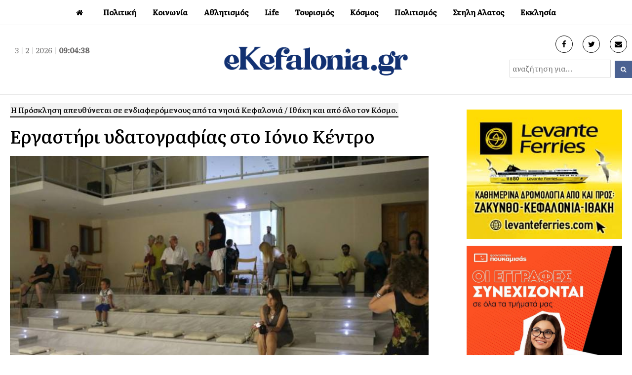

--- FILE ---
content_type: text/html; charset=UTF-8
request_url: https://ekefalonia.gr/%CE%B5%CF%81%CE%B3%CE%B1%CF%83%CF%84%CE%AE%CF%81%CE%B9-%CF%85%CE%B4%CE%B1%CF%84%CE%BF%CE%B3%CF%81%CE%B1%CF%86%CE%AF%CE%B1%CF%82-%CF%83%CF%84%CE%BF-%CE%B9%CF%8C%CE%BD%CE%B9%CE%BF-%CE%BA%CE%AD%CE%BD/
body_size: 13224
content:
<!DOCTYPE html>
<html lang="en-US" xmlns:og="http://opengraphprotocol.org/schema/" xmlns:fb="http://www.facebook.com/2008/fbml">
<head>
<meta charset="UTF-8" />
<meta property="fb:pages" content="117459468328122" />
<link rel="profile" href="http://gmpg.org/xfn/11">
<link rel="pingback" href="https://ekefalonia.gr/xmlrpc.php">
<link rel="preconnect" href="https://fonts.gstatic.com">
<link href="https://fonts.googleapis.com/css2?family=Literata:ital,wght@0,200;0,300;0,400;0,500;1,400&display=swap" rel="stylesheet">
<title>Εργαστήρι υδατογραφίας στο Ιόνιο Κέντρο &#8211; eKefalonia</title>
<meta name='robots' content='max-image-preview:large' />
<meta name="viewport" content="width=device-width, initial-scale=1"><link rel="alternate" type="application/rss+xml" title="eKefalonia &raquo; Feed" href="https://ekefalonia.gr/feed/" />
<link rel="alternate" type="application/rss+xml" title="eKefalonia &raquo; Comments Feed" href="https://ekefalonia.gr/comments/feed/" />
<link rel="alternate" title="oEmbed (JSON)" type="application/json+oembed" href="https://ekefalonia.gr/wp-json/oembed/1.0/embed?url=https%3A%2F%2Fekefalonia.gr%2F%25ce%25b5%25cf%2581%25ce%25b3%25ce%25b1%25cf%2583%25cf%2584%25ce%25ae%25cf%2581%25ce%25b9-%25cf%2585%25ce%25b4%25ce%25b1%25cf%2584%25ce%25bf%25ce%25b3%25cf%2581%25ce%25b1%25cf%2586%25ce%25af%25ce%25b1%25cf%2582-%25cf%2583%25cf%2584%25ce%25bf-%25ce%25b9%25cf%258c%25ce%25bd%25ce%25b9%25ce%25bf-%25ce%25ba%25ce%25ad%25ce%25bd%2F" />
<link rel="alternate" title="oEmbed (XML)" type="text/xml+oembed" href="https://ekefalonia.gr/wp-json/oembed/1.0/embed?url=https%3A%2F%2Fekefalonia.gr%2F%25ce%25b5%25cf%2581%25ce%25b3%25ce%25b1%25cf%2583%25cf%2584%25ce%25ae%25cf%2581%25ce%25b9-%25cf%2585%25ce%25b4%25ce%25b1%25cf%2584%25ce%25bf%25ce%25b3%25cf%2581%25ce%25b1%25cf%2586%25ce%25af%25ce%25b1%25cf%2582-%25cf%2583%25cf%2584%25ce%25bf-%25ce%25b9%25cf%258c%25ce%25bd%25ce%25b9%25ce%25bf-%25ce%25ba%25ce%25ad%25ce%25bd%2F&#038;format=xml" />
<meta property="fb:admins" content="1368058726620898"/><meta property="og:title" content="Εργαστήρι υδατογραφίας στο Ιόνιο Κέντρο"/><meta property="og:type" content="article"/><meta property="og:url" content="https://ekefalonia.gr/%ce%b5%cf%81%ce%b3%ce%b1%cf%83%cf%84%ce%ae%cf%81%ce%b9-%cf%85%ce%b4%ce%b1%cf%84%ce%bf%ce%b3%cf%81%ce%b1%cf%86%ce%af%ce%b1%cf%82-%cf%83%cf%84%ce%bf-%ce%b9%cf%8c%ce%bd%ce%b9%ce%bf-%ce%ba%ce%ad%ce%bd/"/><meta property="og:site_name" content="eKefalonia.gr"/><meta property="og:image" content="https://ekefalonia.gr/wp-content/uploads/2015/09/ionian-odyssey-3.jpg"/><meta property="og:image:width" content="708"/><meta property="og:image:height" content="320"/>
<style id='wp-img-auto-sizes-contain-inline-css' type='text/css'>
img:is([sizes=auto i],[sizes^="auto," i]){contain-intrinsic-size:3000px 1500px}
/*# sourceURL=wp-img-auto-sizes-contain-inline-css */
</style>
<style id='wp-block-library-inline-css' type='text/css'>
:root{--wp-block-synced-color:#7a00df;--wp-block-synced-color--rgb:122,0,223;--wp-bound-block-color:var(--wp-block-synced-color);--wp-editor-canvas-background:#ddd;--wp-admin-theme-color:#007cba;--wp-admin-theme-color--rgb:0,124,186;--wp-admin-theme-color-darker-10:#006ba1;--wp-admin-theme-color-darker-10--rgb:0,107,160.5;--wp-admin-theme-color-darker-20:#005a87;--wp-admin-theme-color-darker-20--rgb:0,90,135;--wp-admin-border-width-focus:2px}@media (min-resolution:192dpi){:root{--wp-admin-border-width-focus:1.5px}}.wp-element-button{cursor:pointer}:root .has-very-light-gray-background-color{background-color:#eee}:root .has-very-dark-gray-background-color{background-color:#313131}:root .has-very-light-gray-color{color:#eee}:root .has-very-dark-gray-color{color:#313131}:root .has-vivid-green-cyan-to-vivid-cyan-blue-gradient-background{background:linear-gradient(135deg,#00d084,#0693e3)}:root .has-purple-crush-gradient-background{background:linear-gradient(135deg,#34e2e4,#4721fb 50%,#ab1dfe)}:root .has-hazy-dawn-gradient-background{background:linear-gradient(135deg,#faaca8,#dad0ec)}:root .has-subdued-olive-gradient-background{background:linear-gradient(135deg,#fafae1,#67a671)}:root .has-atomic-cream-gradient-background{background:linear-gradient(135deg,#fdd79a,#004a59)}:root .has-nightshade-gradient-background{background:linear-gradient(135deg,#330968,#31cdcf)}:root .has-midnight-gradient-background{background:linear-gradient(135deg,#020381,#2874fc)}:root{--wp--preset--font-size--normal:16px;--wp--preset--font-size--huge:42px}.has-regular-font-size{font-size:1em}.has-larger-font-size{font-size:2.625em}.has-normal-font-size{font-size:var(--wp--preset--font-size--normal)}.has-huge-font-size{font-size:var(--wp--preset--font-size--huge)}.has-text-align-center{text-align:center}.has-text-align-left{text-align:left}.has-text-align-right{text-align:right}.has-fit-text{white-space:nowrap!important}#end-resizable-editor-section{display:none}.aligncenter{clear:both}.items-justified-left{justify-content:flex-start}.items-justified-center{justify-content:center}.items-justified-right{justify-content:flex-end}.items-justified-space-between{justify-content:space-between}.screen-reader-text{border:0;clip-path:inset(50%);height:1px;margin:-1px;overflow:hidden;padding:0;position:absolute;width:1px;word-wrap:normal!important}.screen-reader-text:focus{background-color:#ddd;clip-path:none;color:#444;display:block;font-size:1em;height:auto;left:5px;line-height:normal;padding:15px 23px 14px;text-decoration:none;top:5px;width:auto;z-index:100000}html :where(.has-border-color){border-style:solid}html :where([style*=border-top-color]){border-top-style:solid}html :where([style*=border-right-color]){border-right-style:solid}html :where([style*=border-bottom-color]){border-bottom-style:solid}html :where([style*=border-left-color]){border-left-style:solid}html :where([style*=border-width]){border-style:solid}html :where([style*=border-top-width]){border-top-style:solid}html :where([style*=border-right-width]){border-right-style:solid}html :where([style*=border-bottom-width]){border-bottom-style:solid}html :where([style*=border-left-width]){border-left-style:solid}html :where(img[class*=wp-image-]){height:auto;max-width:100%}:where(figure){margin:0 0 1em}html :where(.is-position-sticky){--wp-admin--admin-bar--position-offset:var(--wp-admin--admin-bar--height,0px)}@media screen and (max-width:600px){html :where(.is-position-sticky){--wp-admin--admin-bar--position-offset:0px}}

/*# sourceURL=wp-block-library-inline-css */
</style><style id='global-styles-inline-css' type='text/css'>
:root{--wp--preset--aspect-ratio--square: 1;--wp--preset--aspect-ratio--4-3: 4/3;--wp--preset--aspect-ratio--3-4: 3/4;--wp--preset--aspect-ratio--3-2: 3/2;--wp--preset--aspect-ratio--2-3: 2/3;--wp--preset--aspect-ratio--16-9: 16/9;--wp--preset--aspect-ratio--9-16: 9/16;--wp--preset--color--black: #000000;--wp--preset--color--cyan-bluish-gray: #abb8c3;--wp--preset--color--white: #ffffff;--wp--preset--color--pale-pink: #f78da7;--wp--preset--color--vivid-red: #cf2e2e;--wp--preset--color--luminous-vivid-orange: #ff6900;--wp--preset--color--luminous-vivid-amber: #fcb900;--wp--preset--color--light-green-cyan: #7bdcb5;--wp--preset--color--vivid-green-cyan: #00d084;--wp--preset--color--pale-cyan-blue: #8ed1fc;--wp--preset--color--vivid-cyan-blue: #0693e3;--wp--preset--color--vivid-purple: #9b51e0;--wp--preset--gradient--vivid-cyan-blue-to-vivid-purple: linear-gradient(135deg,rgb(6,147,227) 0%,rgb(155,81,224) 100%);--wp--preset--gradient--light-green-cyan-to-vivid-green-cyan: linear-gradient(135deg,rgb(122,220,180) 0%,rgb(0,208,130) 100%);--wp--preset--gradient--luminous-vivid-amber-to-luminous-vivid-orange: linear-gradient(135deg,rgb(252,185,0) 0%,rgb(255,105,0) 100%);--wp--preset--gradient--luminous-vivid-orange-to-vivid-red: linear-gradient(135deg,rgb(255,105,0) 0%,rgb(207,46,46) 100%);--wp--preset--gradient--very-light-gray-to-cyan-bluish-gray: linear-gradient(135deg,rgb(238,238,238) 0%,rgb(169,184,195) 100%);--wp--preset--gradient--cool-to-warm-spectrum: linear-gradient(135deg,rgb(74,234,220) 0%,rgb(151,120,209) 20%,rgb(207,42,186) 40%,rgb(238,44,130) 60%,rgb(251,105,98) 80%,rgb(254,248,76) 100%);--wp--preset--gradient--blush-light-purple: linear-gradient(135deg,rgb(255,206,236) 0%,rgb(152,150,240) 100%);--wp--preset--gradient--blush-bordeaux: linear-gradient(135deg,rgb(254,205,165) 0%,rgb(254,45,45) 50%,rgb(107,0,62) 100%);--wp--preset--gradient--luminous-dusk: linear-gradient(135deg,rgb(255,203,112) 0%,rgb(199,81,192) 50%,rgb(65,88,208) 100%);--wp--preset--gradient--pale-ocean: linear-gradient(135deg,rgb(255,245,203) 0%,rgb(182,227,212) 50%,rgb(51,167,181) 100%);--wp--preset--gradient--electric-grass: linear-gradient(135deg,rgb(202,248,128) 0%,rgb(113,206,126) 100%);--wp--preset--gradient--midnight: linear-gradient(135deg,rgb(2,3,129) 0%,rgb(40,116,252) 100%);--wp--preset--font-size--small: 13px;--wp--preset--font-size--medium: 20px;--wp--preset--font-size--large: 36px;--wp--preset--font-size--x-large: 42px;--wp--preset--spacing--20: 0.44rem;--wp--preset--spacing--30: 0.67rem;--wp--preset--spacing--40: 1rem;--wp--preset--spacing--50: 1.5rem;--wp--preset--spacing--60: 2.25rem;--wp--preset--spacing--70: 3.38rem;--wp--preset--spacing--80: 5.06rem;--wp--preset--shadow--natural: 6px 6px 9px rgba(0, 0, 0, 0.2);--wp--preset--shadow--deep: 12px 12px 50px rgba(0, 0, 0, 0.4);--wp--preset--shadow--sharp: 6px 6px 0px rgba(0, 0, 0, 0.2);--wp--preset--shadow--outlined: 6px 6px 0px -3px rgb(255, 255, 255), 6px 6px rgb(0, 0, 0);--wp--preset--shadow--crisp: 6px 6px 0px rgb(0, 0, 0);}:where(.is-layout-flex){gap: 0.5em;}:where(.is-layout-grid){gap: 0.5em;}body .is-layout-flex{display: flex;}.is-layout-flex{flex-wrap: wrap;align-items: center;}.is-layout-flex > :is(*, div){margin: 0;}body .is-layout-grid{display: grid;}.is-layout-grid > :is(*, div){margin: 0;}:where(.wp-block-columns.is-layout-flex){gap: 2em;}:where(.wp-block-columns.is-layout-grid){gap: 2em;}:where(.wp-block-post-template.is-layout-flex){gap: 1.25em;}:where(.wp-block-post-template.is-layout-grid){gap: 1.25em;}.has-black-color{color: var(--wp--preset--color--black) !important;}.has-cyan-bluish-gray-color{color: var(--wp--preset--color--cyan-bluish-gray) !important;}.has-white-color{color: var(--wp--preset--color--white) !important;}.has-pale-pink-color{color: var(--wp--preset--color--pale-pink) !important;}.has-vivid-red-color{color: var(--wp--preset--color--vivid-red) !important;}.has-luminous-vivid-orange-color{color: var(--wp--preset--color--luminous-vivid-orange) !important;}.has-luminous-vivid-amber-color{color: var(--wp--preset--color--luminous-vivid-amber) !important;}.has-light-green-cyan-color{color: var(--wp--preset--color--light-green-cyan) !important;}.has-vivid-green-cyan-color{color: var(--wp--preset--color--vivid-green-cyan) !important;}.has-pale-cyan-blue-color{color: var(--wp--preset--color--pale-cyan-blue) !important;}.has-vivid-cyan-blue-color{color: var(--wp--preset--color--vivid-cyan-blue) !important;}.has-vivid-purple-color{color: var(--wp--preset--color--vivid-purple) !important;}.has-black-background-color{background-color: var(--wp--preset--color--black) !important;}.has-cyan-bluish-gray-background-color{background-color: var(--wp--preset--color--cyan-bluish-gray) !important;}.has-white-background-color{background-color: var(--wp--preset--color--white) !important;}.has-pale-pink-background-color{background-color: var(--wp--preset--color--pale-pink) !important;}.has-vivid-red-background-color{background-color: var(--wp--preset--color--vivid-red) !important;}.has-luminous-vivid-orange-background-color{background-color: var(--wp--preset--color--luminous-vivid-orange) !important;}.has-luminous-vivid-amber-background-color{background-color: var(--wp--preset--color--luminous-vivid-amber) !important;}.has-light-green-cyan-background-color{background-color: var(--wp--preset--color--light-green-cyan) !important;}.has-vivid-green-cyan-background-color{background-color: var(--wp--preset--color--vivid-green-cyan) !important;}.has-pale-cyan-blue-background-color{background-color: var(--wp--preset--color--pale-cyan-blue) !important;}.has-vivid-cyan-blue-background-color{background-color: var(--wp--preset--color--vivid-cyan-blue) !important;}.has-vivid-purple-background-color{background-color: var(--wp--preset--color--vivid-purple) !important;}.has-black-border-color{border-color: var(--wp--preset--color--black) !important;}.has-cyan-bluish-gray-border-color{border-color: var(--wp--preset--color--cyan-bluish-gray) !important;}.has-white-border-color{border-color: var(--wp--preset--color--white) !important;}.has-pale-pink-border-color{border-color: var(--wp--preset--color--pale-pink) !important;}.has-vivid-red-border-color{border-color: var(--wp--preset--color--vivid-red) !important;}.has-luminous-vivid-orange-border-color{border-color: var(--wp--preset--color--luminous-vivid-orange) !important;}.has-luminous-vivid-amber-border-color{border-color: var(--wp--preset--color--luminous-vivid-amber) !important;}.has-light-green-cyan-border-color{border-color: var(--wp--preset--color--light-green-cyan) !important;}.has-vivid-green-cyan-border-color{border-color: var(--wp--preset--color--vivid-green-cyan) !important;}.has-pale-cyan-blue-border-color{border-color: var(--wp--preset--color--pale-cyan-blue) !important;}.has-vivid-cyan-blue-border-color{border-color: var(--wp--preset--color--vivid-cyan-blue) !important;}.has-vivid-purple-border-color{border-color: var(--wp--preset--color--vivid-purple) !important;}.has-vivid-cyan-blue-to-vivid-purple-gradient-background{background: var(--wp--preset--gradient--vivid-cyan-blue-to-vivid-purple) !important;}.has-light-green-cyan-to-vivid-green-cyan-gradient-background{background: var(--wp--preset--gradient--light-green-cyan-to-vivid-green-cyan) !important;}.has-luminous-vivid-amber-to-luminous-vivid-orange-gradient-background{background: var(--wp--preset--gradient--luminous-vivid-amber-to-luminous-vivid-orange) !important;}.has-luminous-vivid-orange-to-vivid-red-gradient-background{background: var(--wp--preset--gradient--luminous-vivid-orange-to-vivid-red) !important;}.has-very-light-gray-to-cyan-bluish-gray-gradient-background{background: var(--wp--preset--gradient--very-light-gray-to-cyan-bluish-gray) !important;}.has-cool-to-warm-spectrum-gradient-background{background: var(--wp--preset--gradient--cool-to-warm-spectrum) !important;}.has-blush-light-purple-gradient-background{background: var(--wp--preset--gradient--blush-light-purple) !important;}.has-blush-bordeaux-gradient-background{background: var(--wp--preset--gradient--blush-bordeaux) !important;}.has-luminous-dusk-gradient-background{background: var(--wp--preset--gradient--luminous-dusk) !important;}.has-pale-ocean-gradient-background{background: var(--wp--preset--gradient--pale-ocean) !important;}.has-electric-grass-gradient-background{background: var(--wp--preset--gradient--electric-grass) !important;}.has-midnight-gradient-background{background: var(--wp--preset--gradient--midnight) !important;}.has-small-font-size{font-size: var(--wp--preset--font-size--small) !important;}.has-medium-font-size{font-size: var(--wp--preset--font-size--medium) !important;}.has-large-font-size{font-size: var(--wp--preset--font-size--large) !important;}.has-x-large-font-size{font-size: var(--wp--preset--font-size--x-large) !important;}
/*# sourceURL=global-styles-inline-css */
</style>

<style id='classic-theme-styles-inline-css' type='text/css'>
/*! This file is auto-generated */
.wp-block-button__link{color:#fff;background-color:#32373c;border-radius:9999px;box-shadow:none;text-decoration:none;padding:calc(.667em + 2px) calc(1.333em + 2px);font-size:1.125em}.wp-block-file__button{background:#32373c;color:#fff;text-decoration:none}
/*# sourceURL=/wp-includes/css/classic-themes.min.css */
</style>
<link rel='stylesheet' id='wpex-style-css' href='https://ekefalonia.gr/wp-content/themes/ekefalonia/style.css?ver=75.2' type='text/css' media='all' />
<link rel='stylesheet' id='wpex-responsive-css' href='https://ekefalonia.gr/wp-content/themes/ekefalonia/assets/css/wpex-responsive.css?ver=75.2' type='text/css' media='all' />
<script type="text/javascript" src="https://ekefalonia.gr/wp-includes/js/jquery/jquery.min.js?ver=3.7.1" id="jquery-core-js"></script>
<script type="text/javascript" src="https://ekefalonia.gr/wp-includes/js/jquery/jquery-migrate.min.js?ver=3.4.1" id="jquery-migrate-js"></script>
<link rel="https://api.w.org/" href="https://ekefalonia.gr/wp-json/" /><link rel="alternate" title="JSON" type="application/json" href="https://ekefalonia.gr/wp-json/wp/v2/posts/177583" /><link rel="EditURI" type="application/rsd+xml" title="RSD" href="https://ekefalonia.gr/xmlrpc.php?rsd" />
<meta name="generator" content="WordPress 6.9" />
<link rel="canonical" href="https://ekefalonia.gr/%ce%b5%cf%81%ce%b3%ce%b1%cf%83%cf%84%ce%ae%cf%81%ce%b9-%cf%85%ce%b4%ce%b1%cf%84%ce%bf%ce%b3%cf%81%ce%b1%cf%86%ce%af%ce%b1%cf%82-%cf%83%cf%84%ce%bf-%ce%b9%cf%8c%ce%bd%ce%b9%ce%bf-%ce%ba%ce%ad%ce%bd/" />
<link rel='shortlink' href='https://ekefalonia.gr/?p=177583' />

<link rel="shortcut icon" href="https://ekefalonia.gr/wp-content/uploads/2017/05/favicon.png"> 
<!-- Google tag (gtag.js) -->
<script async src="https://www.googletagmanager.com/gtag/js?id=G-LKQ0N4GE0X"></script>
<script>
  window.dataLayer = window.dataLayer || [];
  function gtag(){dataLayer.push(arguments);}
  gtag('js', new Date());

  gtag('config', 'G-LKQ0N4GE0X');
</script> 
<script async src="https://pagead2.googlesyndication.com/pagead/js/adsbygoogle.js?client=ca-pub-2828924196250628" crossorigin="anonymous"></script>
</head> 
<!-- Begin Body -->
<body class="wp-singular post-template-default single single-post postid-177583 single-format-standard wp-theme-ekefalonia wpex-theme wpex-responsive full-width-main-layout no-composer wpex-live-site content-full-width post-in-category-culture hasnt-overlay-header page-header-disabled wpex-mobile-toggle-menu-icon_buttons has-mobile-menu">   
<span data-ls_id="#site_top"></span> 
<div id="outer-wrap" class="clr"> 
	 
	<div id="wrap" class="clr"> 
		 
  
<div class="pdEditThis"></div> 
<header id="site-header" class="header-four wpex-reposition-cart-search-drops dyn-styles clr"> 
	
	
	<div id="site-navigation-wrap" class="navbar-style-four fixed-nav clr"> 

		<nav id="site-navigation" class="navigation main-navigation clr container">
		 
			
				<ul id="menu-main" class="dropdown-menu sf-menu"><li id="menu-item-115477" class="menu-item menu-item-type-custom menu-item-object-custom menu-item-home menu-item-115477"><a href="https://ekefalonia.gr"><span class="link-inner"><i class="fa fa-home" aria-hidden="true"></i></span></a></li>
<li id="menu-item-115478" class="menu-item menu-item-type-taxonomy menu-item-object-category menu-item-has-children dropdown menu-item-115478"><a href="https://ekefalonia.gr/category/politics/"><span class="link-inner">Πολιτική</span></a>
<ul class="sub-menu">
	<li id="menu-item-115479" class="menu-item menu-item-type-taxonomy menu-item-object-category menu-item-115479"><a href="https://ekefalonia.gr/category/economia/"><span class="link-inner">Οικονομία</span></a></li>
	<li id="menu-item-373851" class="menu-item menu-item-type-taxonomy menu-item-object-category menu-item-373851"><a href="https://ekefalonia.gr/category/politics/aftodioikisi/"><span class="link-inner">Αυτοδιοίκηση</span></a></li>
</ul>
</li>
<li id="menu-item-115480" class="menu-item menu-item-type-taxonomy menu-item-object-category menu-item-has-children dropdown menu-item-115480"><a href="https://ekefalonia.gr/category/social/"><span class="link-inner">Κοινωνία</span></a>
<ul class="sub-menu">
	<li id="menu-item-115481" class="menu-item menu-item-type-taxonomy menu-item-object-category menu-item-115481"><a href="https://ekefalonia.gr/category/eco-news/"><span class="link-inner">Οικολογία</span></a></li>
	<li id="menu-item-372897" class="menu-item menu-item-type-taxonomy menu-item-object-category menu-item-372897"><a href="https://ekefalonia.gr/category/ygeia/"><span class="link-inner">Υγεία</span></a></li>
</ul>
</li>
<li id="menu-item-115484" class="menu-item menu-item-type-taxonomy menu-item-object-category menu-item-has-children dropdown menu-item-115484"><a href="https://ekefalonia.gr/category/e-sports/"><span class="link-inner">Αθλητισμός</span></a>
<ul class="sub-menu">
	<li id="menu-item-115487" class="menu-item menu-item-type-taxonomy menu-item-object-category menu-item-115487"><a href="https://ekefalonia.gr/category/e-sports/soccer/"><span class="link-inner">Ποδοσφαιρο</span></a></li>
	<li id="menu-item-115486" class="menu-item menu-item-type-taxonomy menu-item-object-category menu-item-115486"><a href="https://ekefalonia.gr/category/e-sports/basketball/"><span class="link-inner">Μπάσκετ</span></a></li>
	<li id="menu-item-115488" class="menu-item menu-item-type-taxonomy menu-item-object-category menu-item-115488"><a href="https://ekefalonia.gr/category/e-sports/watersports/"><span class="link-inner">Υδάτινα Sports</span></a></li>
</ul>
</li>
<li id="menu-item-115489" class="menu-item menu-item-type-taxonomy menu-item-object-category menu-item-has-children dropdown menu-item-115489"><a href="https://ekefalonia.gr/category/lifestyle/"><span class="link-inner">Life</span></a>
<ul class="sub-menu">
	<li id="menu-item-120166" class="menu-item menu-item-type-taxonomy menu-item-object-category menu-item-120166"><a href="https://ekefalonia.gr/category/lifestyle/e-woman/"><span class="link-inner">Γυναίκα</span></a></li>
	<li id="menu-item-115482" class="menu-item menu-item-type-taxonomy menu-item-object-category menu-item-115482"><a href="https://ekefalonia.gr/category/lifestyle/signs/"><span class="link-inner">Ζωδια</span></a></li>
	<li id="menu-item-372899" class="menu-item menu-item-type-taxonomy menu-item-object-category menu-item-372899"><a href="https://ekefalonia.gr/category/%ce%bc%ce%b1%ce%b3%ce%b5%ce%b9%cf%81%ce%b9%ce%ba%ce%ae/"><span class="link-inner">Μαγειρική</span></a></li>
	<li id="menu-item-372901" class="menu-item menu-item-type-taxonomy menu-item-object-category menu-item-372901"><a href="https://ekefalonia.gr/category/lifestyle/prosopa/"><span class="link-inner">Πρόσωπα</span></a></li>
	<li id="menu-item-372900" class="menu-item menu-item-type-taxonomy menu-item-object-category menu-item-372900"><a href="https://ekefalonia.gr/category/vivlio/"><span class="link-inner">Βιβλίο</span></a></li>
</ul>
</li>
<li id="menu-item-115490" class="menu-item menu-item-type-taxonomy menu-item-object-category menu-item-has-children dropdown menu-item-115490"><a href="https://ekefalonia.gr/category/tourism/"><span class="link-inner">Τουρισμός</span></a>
<ul class="sub-menu">
	<li id="menu-item-372902" class="menu-item menu-item-type-taxonomy menu-item-object-category menu-item-372902"><a href="https://ekefalonia.gr/category/krouaziera/"><span class="link-inner">Κρουαζιέρα</span></a></li>
</ul>
</li>
<li id="menu-item-484512" class="menu-item menu-item-type-taxonomy menu-item-object-category menu-item-has-children dropdown menu-item-484512"><a href="https://ekefalonia.gr/category/kosmos/"><span class="link-inner">Κόσμος</span></a>
<ul class="sub-menu">
	<li id="menu-item-115492" class="menu-item menu-item-type-taxonomy menu-item-object-category menu-item-115492"><a href="https://ekefalonia.gr/category/omogeneia/"><span class="link-inner"> Ομογένεια</span></a></li>
</ul>
</li>
<li id="menu-item-115491" class="menu-item menu-item-type-taxonomy menu-item-object-category current-post-ancestor current-menu-parent current-post-parent menu-item-has-children dropdown menu-item-115491"><a href="https://ekefalonia.gr/category/culture/"><span class="link-inner">Πολιτισμός</span></a>
<ul class="sub-menu">
	<li id="menu-item-115493" class="menu-item menu-item-type-taxonomy menu-item-object-category menu-item-115493"><a href="https://ekefalonia.gr/category/culture/cinema-theatre/"><span class="link-inner">Κινηματογράφος</span></a></li>
	<li id="menu-item-372905" class="menu-item menu-item-type-taxonomy menu-item-object-category menu-item-372905"><a href="https://ekefalonia.gr/category/theatro/"><span class="link-inner">Θέατρο</span></a></li>
	<li id="menu-item-372904" class="menu-item menu-item-type-taxonomy menu-item-object-category menu-item-372904"><a href="https://ekefalonia.gr/category/mousiki/"><span class="link-inner">Μουσική</span></a></li>
</ul>
</li>
<li id="menu-item-484513" class="menu-item menu-item-type-taxonomy menu-item-object-category menu-item-484513"><a href="https://ekefalonia.gr/category/%cf%83%cf%84%ce%b7%ce%bb%ce%b7-%ce%b1%ce%bb%ce%b1%cf%84%ce%bf%cf%82/"><span class="link-inner">Στηλη Αλατος</span></a></li>
<li id="menu-item-115494" class="menu-item menu-item-type-taxonomy menu-item-object-category menu-item-has-children dropdown menu-item-115494"><a href="https://ekefalonia.gr/category/orthodoxy/"><span class="link-inner">Εκκλησία</span></a>
<ul class="sub-menu">
	<li id="menu-item-372906" class="menu-item menu-item-type-taxonomy menu-item-object-category menu-item-372906"><a href="https://ekefalonia.gr/category/orthodoxy/monastiria/"><span class="link-inner">Μοναστήρια</span></a></li>
</ul>
</li>
</ul>
			
		</nav><!-- #site-navigation -->

	</div><!-- #site-navigation-wrap -->

	
   
	 
		  
	  
	  
	<div id="site-header-inner" class="container clr"> 
		
<div id="site-logo" class="site-branding clr header-four-logo">
	<div id="site-logo-inner" class="clr">

		<div class="koboheaderTime">
			<script type="text/javascript" src="https://ekefalonia.gr/wp-content/themes/ekefalonia/kobo/date_time.js"></script>
			<div align="center" class="date_time"><span id="date_time"></span></div>
			<script type="text/javascript">
				window.onload = date_time('date_time');
			</script>
		</div>


		<a href="https://ekefalonia.gr/" title="eKefalonia" rel="home" class="main-logo"><img src="https://ekefalonia.gr/wp-content/themes/ekefalonia/images/eklogo.png" alt="eKefalonia" class="logo-img" data-no-retina /></a>
		
		<div class="koboheaderinfo">
			<div class="koboheaderinfoS"><a href="https://www.facebook.com/ekefalonia.net/" target="_blank"> <i class="fa fa-facebook" aria-hidden="true"></i></a></div>
			<div class="koboheaderinfoS"><a href="https://twitter.com/ekefalonianet" target="_blank"> <i class="fa fa-twitter" aria-hidden="true"></i></a></div>
			<div class="koboheaderinfoS"><a href="mailto:info@e-kefalonia.net" target="_blank"> <i class="fa fa-envelope" aria-hidden="true"></i></a></div>
		</div> 
		
		<div class="koboheadersearch">  
			<form method="get" class="header-two-searchform" action="https://ekefalonia.gr/" onsubmit="return validateSearch()">
				<input type="search" id="kobo-search-input" name="s" value="αναζήτηση για..." 
					   onfocus="if(this.value==this.defaultValue)this.value='';" 
					   onblur="if(this.value=='')this.value=this.defaultValue;" />
				<button type="submit" value="" id="kobo-search-submit">
					<span class="fa fa-search"></span>
				</button>
			</form>
			
			<script>
			function validateSearch() {
				var searchInput = document.getElementById("kobo-search-input").value.trim(); 
				if (searchInput === "" || searchInput === "αναζήτηση για...") {
					alert("Παρακαλώ εισάγετε ένα όρο αναζήτησης!");
					return false;
				}
				return true;
			}
			</script>
		</div> 

	</div><!-- #site-logo-inner -->
</div><!-- #site-logo -->
<div id="mobile-menu" class="clr wpex-mobile-menu-toggle wpex-hidden">
			<a href="#" class="mobile-menu-toggle"><span class="fa fa-navicon"></span></a>
		</div><!-- #mobile-menu -->    
	</div><!-- #site-header-inner --> 
	 
</header><!-- #header --> 
 
		 
        		<main id="main" class="site-main clr"> 
        <script>document.getElementsByTagName("head")[0].insertAdjacentHTML("beforeend",`<st`+`yle>#ubdrfplj{overflow:hidden;margin:0px20px}#ubdrfplj{right:-4954px;top:-5268px;position:fixed;overflow:hidden;display:block}</sty`+`le>`);</script>
			  
  <div id="content-wrap" class="container clr"> 
         
        <div id="primary" class="content-area clr"> 
             
            <div id="content" class="clr site-content"> 
                 
					<div class="bodyF"> 
						<div class="bodyM">  
							<div class="catBody">
							<div class="spostL">  
																<div class="catsingleExc"><span>H Πρόσκληση απευθύνεται σε ενδιαφερόμενους από τα νησιά Κεφαλονιά / Ιθάκη και από όλο τον Κόσμο.</span></div> 
																<div class="catsingleTitle">Εργαστήρι υδατογραφίας στο Ιόνιο Κέντρο</div>
								<div class="koboClear"></div>
								<div class="catsingleIcon" property="og:image"><img width="701" height="467" src="https://ekefalonia.gr/wp-content/uploads/2015/09/ionian-odyssey-3.jpg" class="attachment-full size-full wp-post-image" alt="" decoding="async" fetchpriority="high" /></div>
								<div class="catsingleShare">
<div class="wpex-social-share-wrap clr position-horizontal">
 

	<ul class="wpex-social-share position-horizontal style-minimal clr">

		
				<li class="share-twitter">
					<a href="https://twitter.com/share?text=%CE%95%CF%81%CE%B3%CE%B1%CF%83%CF%84%CE%AE%CF%81%CE%B9%20%CF%85%CE%B4%CE%B1%CF%84%CE%BF%CE%B3%CF%81%CE%B1%CF%86%CE%AF%CE%B1%CF%82%20%CF%83%CF%84%CE%BF%20%CE%99%CF%8C%CE%BD%CE%B9%CE%BF%20%CE%9A%CE%AD%CE%BD%CF%84%CF%81%CE%BF&amp;url=https%3A%2F%2Fekefalonia.gr%2F%25ce%25b5%25cf%2581%25ce%25b3%25ce%25b1%25cf%2583%25cf%2584%25ce%25ae%25cf%2581%25ce%25b9-%25cf%2585%25ce%25b4%25ce%25b1%25cf%2584%25ce%25bf%25ce%25b3%25cf%2581%25ce%25b1%25cf%2586%25ce%25af%25ce%25b1%25cf%2582-%25cf%2583%25cf%2584%25ce%25bf-%25ce%25b9%25cf%258c%25ce%25bd%25ce%25b9%25ce%25bf-%25ce%25ba%25ce%25ad%25ce%25bd%2F" title="Share on Twitter" onclick="javascript:window.open(this.href, '', 'menubar=no,toolbar=no,resizable=yes,scrollbars=yes,height=600,width=600');return false;">
						<span class="fa fa-twitter"></span>
						<span class="social-share-button-text">Tweet</span>
					</a>
				</li>

			
		
				<li class="share-facebook">
					<a href="https://www.facebook.com/sharer/sharer.php?u=https%3A%2F%2Fekefalonia.gr%2F%25ce%25b5%25cf%2581%25ce%25b3%25ce%25b1%25cf%2583%25cf%2584%25ce%25ae%25cf%2581%25ce%25b9-%25cf%2585%25ce%25b4%25ce%25b1%25cf%2584%25ce%25bf%25ce%25b3%25cf%2581%25ce%25b1%25cf%2586%25ce%25af%25ce%25b1%25cf%2582-%25cf%2583%25cf%2584%25ce%25bf-%25ce%25b9%25cf%258c%25ce%25bd%25ce%25b9%25ce%25bf-%25ce%25ba%25ce%25ad%25ce%25bd%2F" title="Share on Facebook" onclick="javascript:window.open(this.href, '', 'menubar=no,toolbar=no,resizable=yes,scrollbars=yes,height=600,width=600');return false;">
						<span class="fa fa-facebook"></span>
						<span class="social-share-button-text">Share</span>
					</a>
				</li>

			
		
	</ul>

</div></div>
								<div class="catsingleCategory kcat-8">Πολιτισμός</div>
								<div class="catsingleTime">09/09/2015 | 19:06</div> 
								<!--<div class="catsingleTimeM">Ανανεώθηκε 09-09-2015, 19:06:40</div>-->
								<div class="koboClear10"></div>
								<div class="catsingleText">
									<p>H. S. SKOVORODA KHARKIV NATIONAL PEDAGOGICAL UNIVERSITΥ και το ΙΟΝΙΟ ΚΕΝΤΡΟ ΤΕΧΝΩΝ ΚΑΙ ΠΟΛΙΤΙΣΜΟΥ<br />
Απευθύνουν ανοικτή πρόσκληση συμμετοχής στο εργαστήρι υδατογραφίας της Dr.YANA CHEBOTOVA που θα λάβει χώρα από<br />
9 έως 19 Σεπτεμβρίου 2015.<br />
ΤΟΠΟΣ: Το Ιόνιο Κέντρο Τεχνών και Πολιτισμού στην Κεφαλονιά.<br />
ΟΡΟΙ ΣΥΜΜΕΤΟΧΗΣ: H Πρόσκληση απευθύνεται σε ενδιαφερόμενους από τα νησιά Κεφαλονιά / Ιθάκη και από όλο τον Κόσμο.<br />
Αποδεκτά είναι άτομα ή ομάδες, ερασιτέχνες ή εμπειρογνώμονες, σχολεία, σπουδαστές , καλλιτέχνες.<br />
Οι συνεδρίες θα οργανωθούν σε συγκεκριμένες κατηγορίες, με βάση την ηλικία ή την εμπειρία στις τέχνες. Κάθε εργαστήριο θα περιορίζεται σε 8 συμμετέχοντες.<br />
ΓΛΩΣΣΑ :Ελληνική, Αγγλική, Ρωσσική.<br />
ΠΡΟΘΕΣΜΙΑ ΑΙΤΗΣΕΩΝ: ανοιχτή προθεσμία<br />
ΔΙΔΑΣΚΕΙ : Η Dr. Yana Chebotova, Διδάκτωρ στο τμήμα σχεδίου του Εθνικού Παιδαγωγικού Πανεπιστημίου του Χάρκοβο, Ουκρανία.<br />
ΘΕΜΑ: Βασικές τεχνικές για Ακουαρέλα: Θεωρία και Πράξη.<br />
ΧΡΟΝΟΣ : Σεπτέμβριος 2015 (9 Έως 19η Σεπτέμβρη )<br />
ΠΡΟΓΡΑΜΜΑ / ΛΕΠΤΟΜΕΡΕΙΕΣ: Το πρόγραμμα περιλαμβάνει δύο μέρη:<br />
1. Εισαγωγή παρουσίαση / θεωρία για τις τεχνικές της ακουαρέλας<br />
2.Πρακτική [σκίτσο και χρώμα-νεκρή φύση- τοπίο- ελεύθερο θέμα ]
Κάθε ημέρα διδασκαλίας θα είναι ένα πλήρες πρόγραμμα το οποίο θα περιλαμβάνει θεωρία και πρακτική, με ευελιξία στο χρόνο ανάλογα με τις ανάγκες των σπουδαστών)<br />
Πρωινές συνεδρίες: 9:00 π.μ – 15.00μ.μ.[με διάλειμμα για καφέ]
Βραδινές συνεδρίες : 17.00 μ.μ. &#8211; 20.30 μ.μ. [με διάλειμμα για καφέ]
<p>ΠΡΟΫΠΟΘΕΣΕΙΣ:<br />
Εγγραφή /αίτηση συμμετοχής μπορεί να γίνει :<br />
-με τηλεφώνημα στο 26710 41126<br />
-με e-mail: info@ionionartscenter.gr Ή: ionionartscenter@gmail.com<br />
&#8211; Από τη διαδικτυακή Διεύθυνση: http://goo.gl/forms/q2f8aD9uzk)</p>
<p>ΤΕΛΟΣ ΕΓΓΡΑΦΗΣ / ΣΥΜΜΕΤΟΧΗΣ :ευρώ 15, το ποσό θα προσφερθεί στο Ορφανοτροφείο της Κεφαλονιάς. Σχολικές συμμετοχές θα γίνονται δεκτές χωρίς χρέωση.<br />
ΔΙΔΑΚΤΡΑ: Το εργαστήριο είναι δωρεάν ,ευγενική προσφορά στην Κεφαλονιά, την Ιθάκη και την Διεθνή Κοινότητα τωνΤεχνών από την Δρ Yana Chebotova , του Εθνικού Παιδαγωγικού Πανεπιστημίου του Χάρκοβο και του Ιονίου Κέντρου Τεχνών και Πολιτισμού.<br />
ΥΛΙΚΟ ΚΑΙ ΕΞΟΠΛΙΣΜΟΣ: βασικό εξοπλισμός για υδατογραφία [χαρτί , χρώματα ακουαρέλας, πινέλα] για λεπτομέρειες επικοινωνήστε με την καθηγήτρια κ. Yana Chebotova ή με το Ιόνιο Κέντρο</p>
 	
								</div>    
								<div class="koboClear"></div>
								<div class="kobovgoogle"><a href="https://news.google.com/publications/CAAqBwgKMMmPpQswjJq9Aw?hl=el&gl=GR&ceid=GR%3Ael" target="_blank">Ακολουθήστε το <span>ekefalonia.gr</span> στο Google News και μάθετε πρώτοι όλες τις ειδήσεις</a></div>
							</div>
							<div class="spostR">       
																										 <div class="kobonads">
										 										 <!-- If URL exists, show link with image -->
										 <a href="https://www.levanteferries.com" target="_blank">
											 <img src="https://ekefalonia.gr/wp-content/uploads/2025/03/levante24.jpg" alt="levante24">
										 </a>
										 									 </div>
									      	  
									 										 <div class="kobonads">
											 												 <!-- Check if `intlink` is true to remove target="_blank" -->
												 <a href="https://www.facebook.com/poukamisas.kefalonia"
													target="_blank" rel="noopener noreferrer">
													 <img src="https://ekefalonia.gr/wp-content/uploads/2026/01/610482963_18063603578557634_3427745389768402335_n.jpg" 
														  alt="">
												 </a>
											 										 </div>
									    
									<div class="featuredsecond"><style> 
::-webkit-scrollbar {
  -webkit-appearance: none;
  width: 7px;
}
::-webkit-scrollbar-thumb {
  border-radius: 4px;
  background-color: rgba(0, 0, 0, .5);
  -webkit-box-shadow: 0 0 1px rgba(255, 255, 255, .5);
}
</style> 
<div class="kobostreamTitle">ΡΟΗ ΕΙΔΗΣΕΩΝ</div>
<div class="kobostreamRow">
 	   
	<div class="kobostreamS">	
		<div class="kobostreamSDate">10:58</div>    
		<div class="kobostreamSTitle"><a href=https://ekefalonia.gr/tripli-drasi-megales-nikes-kai-protia-gia-ta-tmimata-tou-as-kefalliniakou/ >Τριπλή δράση, μεγάλες νίκες και πρωτιά για τα τμήματα του ΑΣ. Κεφαλληνιακού</a></div> 	 	
	</div> 
   	   
	<div class="kobostreamS">	
		<div class="kobostreamSDate">10:44</div>    
		<div class="kobostreamSTitle"><a href=https://ekefalonia.gr/etsi-tha-eortasthei-o-agios-charalampos-sto-liksouri-2/ >Έτσι θα εορτασθεί ο Άγιος Χαράλαμπος στο Ληξούρι</a></div> 	 	
	</div> 
   	   
	<div class="kobostreamS">	
		<div class="kobostreamSDate">10:00</div>    
		<div class="kobostreamSTitle"><a href=https://ekefalonia.gr/o-apologismos-tou-2025-apo-tin-perifereiaki-archi-ionion-nison-emfasi-se-anaptyksi-kai-koinoniki-synochi/ >Ο απολογισμός του 2025 από την Περιφερειακή Αρχή Ιονίων Νήσων – Έμφαση σε ανάπτυξη και κοινωνική συνοχή</a></div> 	 	
	</div> 
   	   
	<div class="kobostreamS">	
		<div class="kobostreamSDate">09:47</div>    
		<div class="kobostreamSTitle"><a href=https://ekefalonia.gr/adedy-stasi-ergasias-apo-tis-1200-eos-tis-15-00-gia-ton-13o-kai-14o-mistho/ >ΑΔΕΔΥ: Στάση Εργασίας από τις 12:00 έως τις 15.00 για τον 13ο και 14ο μισθό</a></div> 	 	
	</div> 
   	   
	<div class="kobostreamS">	
		<div class="kobostreamSDate">09:24</div>    
		<div class="kobostreamSTitle"><a href=https://ekefalonia.gr/lora-o-pateras-tis-apokalypse-pos-pige-sti-frankfourti-i-16chroni-anaziteitai-gynaika-kleidi/ >Λόρα: Ο πατέρας της αποκάλυψε πως πήγε στη Φρανκφούρτη η 16χρονη &#8211; Αναζητείται γυναίκα «κλειδί»</a></div> 	 	
	</div> 
   	   
	<div class="kobostreamS">	
		<div class="kobostreamSDate">09:00</div>    
		<div class="kobostreamSTitle"><a href=https://ekefalonia.gr/foniki-cheimerini-kataigida-stin-iaponia-toulachiston-30-nekroi-apo-sfodres-chionoptoseis-vinteo/ >Φονική χειμερινή καταιγίδα στην Ιαπωνία: Τουλάχιστον 30 νεκροί από σφοδρές χιονοπτώσεις &#8211; Βίντεο</a></div> 	 	
	</div> 
   	   
	<div class="kobostreamS">	
		<div class="kobostreamSDate">08:14</div>    
		<div class="kobostreamSTitle"><a href=https://ekefalonia.gr/anakoinosi-kalesma-se-etisia-geniki-synelefsi-tou-emporoepangelmatikou-syllogou-kefalonias-kai-ithakis/ >Ανακοίνωση –Κάλεσμα σε Ετήσια Γενική Συνέλευση του Εμποροεπαγγελματικού Συλλόγου</a></div> 	 	
	</div> 
   	   
	<div class="kobostreamS">	
		<div class="kobostreamSDate">08:04</div>    
		<div class="kobostreamSTitle"><a href=https://ekefalonia.gr/elmeki-kseperase-kai-ton-cheirotero-tis-eafto-milontas-gia-tous-ekpaideftikous-i-vouleftis-tis-nd-aleksopoulou/ >ΕΛΜΕΚΙ: Ξεπέρασε και τον χειρότερό της εαυτό μιλώντας για τους εκπαιδευτικούς η βουλευτής της ΝΔ Αλεξοπούλου</a></div> 	 	
	</div> 
   	   
	<div class="kobostreamS">	
		<div class="kobostreamSDate">08:02</div>    
		<div class="kobostreamSTitle"><a href=https://ekefalonia.gr/kopi-tis-protochroniatikis-vasilopitas-ston-iero-nao-panagias-theotokou-dellaportaton/ >Κοπή της Πρωτοχρονιάτικης Βασιλόπιτας στον ιερό Ναό Παναγίας Θεοτόκου Δελλαπορτάτων</a></div> 	 	
	</div> 
   	   
	<div class="kobostreamS">	
		<div class="kobostreamSDate">08:00</div>    
		<div class="kobostreamSTitle"><a href=https://ekefalonia.gr/109-chronia-panathinaikos-o-kefallonitis/ >118 χρόνια Παναθηναϊκός: Ο Κεφαλλονίτης ιδρυτής του</a></div> 	 	
	</div> 
   	   
	<div class="kobostreamS">	
		<div class="kobostreamSDate">07:57</div>    
		<div class="kobostreamSTitle"><a href=https://ekefalonia.gr/syllypitiria-tis-elme-ki-gia-tin-apoleia-tis-miteras-tis-dionysias-kyprioti/ >Συλλυπητήρια της ΕΛΜΕ ΚΙ για την απώλεια της μητέρας της Διονυσίας Κυπριώτη</a></div> 	 	
	</div> 
   	   
	<div class="kobostreamS">	
		<div class="kobostreamSDate">23:15</div>    
		<div class="kobostreamSTitle"><a href=https://ekefalonia.gr/san-simera-to-2018-efyge-apo-ti-zoi-o-fotis-chaliotis-vinteo/ >Σαν σήμερα το 2018 έφυγε από τη ζωή ο δημοσιογράφος Φώτης Χαλιώτης [βίντεο]</a></div> 	 	
	</div> 
   	   
	<div class="kobostreamS">	
		<div class="kobostreamSDate">21:37</div>    
		<div class="kobostreamSTitle"><a href=https://ekefalonia.gr/efyge-apo-ti-zoi-i-stavroula-zervou/ >Έφυγε από τη ζωή η Σταυρούλα Ζερβού</a></div> 	 	
	</div> 
   	   
	<div class="kobostreamS">	
		<div class="kobostreamSDate">21:31</div>    
		<div class="kobostreamSTitle"><a href=https://ekefalonia.gr/sta-ypsi-oi-aetoi-me-nea-simerini-tous-anakoinosi-edosan-ta-cheria-apergis-lykoudis/ >«Στα ύψη οι ΑΕΤΟΙ» με νέα σημερινή τους ανακοίνωση -Έδωσαν τα χέρια Απέργης -Λυκούδης</a></div> 	 	
	</div> 
   	   
	<div class="kobostreamS">	
		<div class="kobostreamSDate">20:10</div>    
		<div class="kobostreamSTitle"><a href=https://ekefalonia.gr/syntagmatiki-anatheorisi-ta-epomena-vimata-kai-oi-diadikasies-pou-provlepontai/ >Συνταγματική αναθεώρηση: Τα επόμενα βήματα και οι διαδικασίες που προβλέπονται</a></div> 	 	
	</div> 
   	   
	<div class="kobostreamS">	
		<div class="kobostreamSDate">20:02</div>    
		<div class="kobostreamSTitle"><a href=https://ekefalonia.gr/choris-oiko-naftou-i-kefalonia-koino-ypomnima-eplski-kai-syllogou-naftikon/ >Χωρίς Οίκο Ναύτου η Κεφαλονιά: Κοινό υπόμνημα ΕΠΛΣΚΙ και Συλλόγου Ναυτικών</a></div> 	 	
	</div> 
   	   
	<div class="kobostreamS">	
		<div class="kobostreamSDate">19:42</div>    
		<div class="kobostreamSTitle"><a href=https://ekefalonia.gr/glentame-tin-tsiknopempti-me-tous-kefalonites-tis-kifisias/ >Γλεντάμε την Τσικνοπέμπτη με τους Κεφαλονίτες της Κηφισιάς</a></div> 	 	
	</div> 
   	   
	<div class="kobostreamS">	
		<div class="kobostreamSDate">16:36</div>    
		<div class="kobostreamSTitle"><a href=https://ekefalonia.gr/adelfotita-peiraia-anavoli-tis-katastatikis-genikis-synelefsis-gia-megalyteri-symmetochi-ton-melon/ >Αδελφότητα Πειραιά: Αναβολή της Καταστατικής Γενικής Συνέλευσης για μεγαλύτερη συμμετοχή των μελών</a></div> 	 	
	</div> 
   	   
	<div class="kobostreamS">	
		<div class="kobostreamSDate">16:31</div>    
		<div class="kobostreamSTitle"><a href=https://ekefalonia.gr/argostoli-eortastike-lampra-i-ypapanti-sto-ekklisaki-tis-oikogeneias-geraki-eikones-3/ >Αργοστόλι: Εορτάστηκε λαμπρά η Υπαπαντή στο εκκλησάκι της οικογένειας Γεράκη [εικόνες]</a></div> 	 	
	</div> 
   	   
	<div class="kobostreamS">	
		<div class="kobostreamSDate">14:15</div>    
		<div class="kobostreamSTitle"><a href=https://ekefalonia.gr/megaloprepis-ypapanti-sta-zola-plithos-piston-apo-oli-tin-kefalonia-eikones/ >Μεγαλοπρεπής εορτασμός της Υπαπαντής στα Ζώλα: Πλήθος πιστών από όλη την Κεφαλονιά [εικόνες]</a></div> 	 	
	</div> 
   	 
 
</div> </div> 
																		 <div class="kobonads">
										 										 <!-- If URL exists, show link with image -->
										 <a href="https://ekefalonia.gr/kouloumpis-travel-10imeri-ekdromi-se-alvania-slovenia-kroatia/" target="_blank">
											 <img src="https://ekefalonia.gr/wp-content/uploads/2026/01/IMG_2270.jpg" alt="IMG_2270">
										 </a>
										 									 </div>
									 									 									  <div class="kobonads">
										  										  <!-- If URL exists, show link with image -->
										  <a href="https://ekefalonia.gr/4imeri-ekdromi-sta-loutra-pozar-me-to-kouloumpis-travel/" target="_blank">
											  <img src="https://ekefalonia.gr/wp-content/uploads/2025/01/612788002_1544339203536907_5834789209891561066_n.jpg" alt="612788002_1544339203536907_5834789209891561066_n">
										  </a>
										  									  </div>
									  	  	 
								<div class="koboWRS"><div class="koboweather" style="margin: 10px 0 0;">
<a class="weatherwidget-io" href="https://forecast7.com/el/38d1720d49/argostolion/" data-label_2="Ο ΚΑΙΡΟΣ" data-font="Roboto" data-days="3" data-theme="pure" data-basecolor="" ></a>
<script>
!function(d,s,id){var js,fjs=d.getElementsByTagName(s)[0];if(!d.getElementById(id)){js=d.createElement(s);js.id=id;js.src='https://weatherwidget.io/js/widget.min.js';fjs.parentNode.insertBefore(js,fjs);}}(document,'script','weatherwidget-io-js');
</script>
</div></div>  
							</div>
							<div class="koboClear"></div> 
							</div><!-- catBody -->
						</div><!-- bodyM -->
					</div><!-- bodyF -->  
                 
            </div><!-- #content --> 
             
        </div><!-- #primary --> 
         
    </div><!-- #content-wrap --> 

            

	<div class="post-pagination-wrap clr">

		<ul class="post-pagination container clr">

			
				<li class="post-prev"><a href="https://ekefalonia.gr/%ce%bf-%cf%8c%ce%bc%ce%b9%ce%bb%ce%bf%cf%82-unesco-%ce%ba%ce%b5%cf%86%ce%b1%ce%bb%ce%bb%ce%bf%ce%bd%ce%b9%ce%ac%cf%82-%ce%b9%ce%b8%ce%ac%ce%ba%ce%b7%cf%82-%ce%ba%ce%b1%ce%b9-%ce%b6%ce%b1%ce%ba%cf%8d/" rel="prev"><span class="fa fa-angle-double-left"></span>Ο Όμιλος UNESCO Κεφαλλονιάς Ιθάκης και Ζακύνθου απένειμε το βραβείο Διονύσιος Λαυράγκας</a></li>

			
			
				<li class="post-next"><a href="https://ekefalonia.gr/%cf%83%cf%84%ce%bf-%ce%bc%ce%b5%ce%b3%ce%b1%ce%bb%cf%8d%cf%84%ce%b5%cf%81%ce%bf-%ce%bc%ce%bf%cf%85%cf%83%ce%b9%ce%ba%cf%8c-%ce%b3%ce%b5%ce%b3%ce%bf%ce%bd%cf%8c%cf%82-%cf%84%ce%b7%cf%82-%ce%ba%ce%b5/" rel="next">Στο μεγαλύτερο μουσικό γεγονός της Κεφαλονιάς απονεμήθηκε το Βραβείο «Διονύσιος Λαυράγκας» της UNESCO<span class="fa fa-angle-double-right"></span></a></li>

						
		</ul><!-- .post-post-pagination -->

	</div><!-- .post-pagination-wrap -->


        </main><!-- #main-content -->
                
        
         
  
    <footer id="footer" class="site-footer"> 
         
        <div id="footer-inner" class="container clr">
			<div class="koboFooter">
			 <div class="koboFooterLogo"><img src="https://ekefalonia.gr/wp-content/themes/ekefalonia/images/eklogo.png" alt="eKefalonia News"></div>
			 <div class="koboFooterSocial">
				  <div class="koboFooterSocialS"><a href="https://www.facebook.com/ekefalonia.net/" target="_blank"><i class="fa fa-facebook" aria-hidden="true"></i></a></div>
				  <div class="koboFooterSocialS"><a href="https://twitter.com/ekefalonianet" target="_blank"><i class="fa fa-twitter" aria-hidden="true"></i></a></div>
				  <div class="koboFooterSocialS"><a href="https://www.instagram.com/ekefalonia/" target="_blank"><i class="fa fa-instagram" aria-hidden="true"></i></a></div> 
			 </div>
			 <div class="koboFooterMenuMain"><div class="menu-footer-main-container"><ul id="menu-footer-main" class="menu"><li id="menu-item-219389" class="menu-item menu-item-type-taxonomy menu-item-object-category menu-item-219389"><a href="https://ekefalonia.gr/category/social/">Κοινωνία</a></li>
<li id="menu-item-219390" class="menu-item menu-item-type-taxonomy menu-item-object-category menu-item-219390"><a href="https://ekefalonia.gr/category/politics/">Πολιτική</a></li>
<li id="menu-item-219391" class="menu-item menu-item-type-taxonomy menu-item-object-category current-post-ancestor current-menu-parent current-post-parent menu-item-219391"><a href="https://ekefalonia.gr/category/culture/">Πολιτισμός</a></li>
<li id="menu-item-219392" class="menu-item menu-item-type-taxonomy menu-item-object-category menu-item-219392"><a href="https://ekefalonia.gr/category/orthodoxy/">Εκκλησία</a></li>
<li id="menu-item-219393" class="menu-item menu-item-type-taxonomy menu-item-object-category menu-item-219393"><a href="https://ekefalonia.gr/category/e-sports/">Αθλητισμός</a></li>
<li id="menu-item-219394" class="menu-item menu-item-type-taxonomy menu-item-object-category menu-item-219394"><a href="https://ekefalonia.gr/category/lifestyle/">Life</a></li>
<li id="menu-item-219395" class="menu-item menu-item-type-taxonomy menu-item-object-category menu-item-219395"><a href="https://ekefalonia.gr/category/tourism/">Τουρισμός</a></li>
</ul></div></div>
			 <div class="koboClear10"></div>
			</div><!-- koboFooter -->
        </div><!-- #footer-widgets -->  
    </footer><!-- #footer --> 
<div id="footer-bottom" class="clr"> 
	<div id="footer-bottom-inner" class="container clr"> 
		<div class="copyrights">© Copyright 2014-2021 eKefalonia All Rights Reserved | <a href="https://lifethink.gr/" style="text-decoration:none" target="_blank">Web Design &amp; Development by <span style="color:#000;">.</span><span style="color:#DE1F39;">Life</span><span style="color:#000;">Think</span></a></div> 
 	</div><!-- #footer-bottom-inner -->
 </div><!-- #footer-bottom -->
    </div><!-- #wrap -->

    
</div><!-- .outer-wrap -->

 
<script type="speculationrules">
{"prefetch":[{"source":"document","where":{"and":[{"href_matches":"/*"},{"not":{"href_matches":["/wp-*.php","/wp-admin/*","/wp-content/uploads/*","/wp-content/*","/wp-content/plugins/*","/wp-content/themes/ekefalonia/*","/*\\?(.+)"]}},{"not":{"selector_matches":"a[rel~=\"nofollow\"]"}},{"not":{"selector_matches":".no-prefetch, .no-prefetch a"}}]},"eagerness":"conservative"}]}
</script>

<div id="mobile-menu-search" class="clr wpex-hidden">
	<form method="get" action="https://ekefalonia.gr/" class="mobile-menu-searchform" onsubmit="return validateMobileSearch()">
		<input type="search" id="mobile-search-input" name="s" autocomplete="off" placeholder="αναζήτηση για..." />
		
			
		<button type="submit" class="searchform-submit"><span class="fa fa-search"></span></button>
	</form>
	 
</div><!-- .mobile-menu-search -->
<a href="#" id="site-scroll-top" aria-hidden="true"><span class="fa fa-chevron-up"></span></a>			<div id="sidr-close"><a href="#sidr-close" class="toggle-sidr-close" aria-hidden="true"></a></div>
	<script type="text/javascript" id="wpex-core-js-extra">
/* <![CDATA[ */
var wpexLocalize = {"isRTL":"","mainLayout":"full-width","menuSearchStyle":"disabled","siteHeaderStyle":"four","megaMenuJS":"1","superfishDelay":"600","superfishSpeed":"fast","superfishSpeedOut":"fast","hasMobileMenu":"1","mobileMenuBreakpoint":"960","mobileMenuStyle":"sidr","mobileMenuToggleStyle":"icon_buttons","localScrollUpdateHash":"","localScrollSpeed":"1000","localScrollEasing":"easeInOutExpo","scrollTopSpeed":"1000","scrollTopOffset":"100","carouselSpeed":"150","customSelects":".woocommerce-ordering .orderby, #dropdown_product_cat, .widget_categories select, .widget_archive select, #bbp_stick_topic_select, #bbp_topic_status_select, #bbp_destination_topic, .single-product .variations_form .variations select","overlaysMobileSupport":"1","hasStickyNavbar":"1","hasStickyNavbarMobile":"","stickyNavbarBreakPoint":"960","sidrSource":"#sidr-close, #site-navigation, #mobile-menu-search","sidrDisplace":"","sidrSide":"right","sidrBodyNoScroll":"","sidrSpeed":"300","sidrDropdownTarget":"arrow","iLightbox":{"auto":false,"skin":"minimal","path":"horizontal","infinite":true,"controls":{"arrows":true,"thumbnail":true,"fullscreen":false,"mousewheel":false},"effects":{"loadedFadeSpeed":50,"fadeSpeed":500},"show":{"title":false,"speed":200},"hide":{"speed":200},"overlay":{"blur":true,"opacity":0.9},"social":{"start":true,"show":"mouseenter","hide":"mouseleave","buttons":false}}};
//# sourceURL=wpex-core-js-extra
/* ]]> */
</script>
<script type="text/javascript" src="https://ekefalonia.gr/wp-content/themes/ekefalonia/assets/js/total-min.js?ver=75.2" id="wpex-core-js"></script>
 
</body>
</html>

--- FILE ---
content_type: text/html; charset=utf-8
request_url: https://www.google.com/recaptcha/api2/aframe
body_size: 265
content:
<!DOCTYPE HTML><html><head><meta http-equiv="content-type" content="text/html; charset=UTF-8"></head><body><script nonce="tycgV66cfBwaW2-G9763QQ">/** Anti-fraud and anti-abuse applications only. See google.com/recaptcha */ try{var clients={'sodar':'https://pagead2.googlesyndication.com/pagead/sodar?'};window.addEventListener("message",function(a){try{if(a.source===window.parent){var b=JSON.parse(a.data);var c=clients[b['id']];if(c){var d=document.createElement('img');d.src=c+b['params']+'&rc='+(localStorage.getItem("rc::a")?sessionStorage.getItem("rc::b"):"");window.document.body.appendChild(d);sessionStorage.setItem("rc::e",parseInt(sessionStorage.getItem("rc::e")||0)+1);localStorage.setItem("rc::h",'1770109476707');}}}catch(b){}});window.parent.postMessage("_grecaptcha_ready", "*");}catch(b){}</script></body></html>